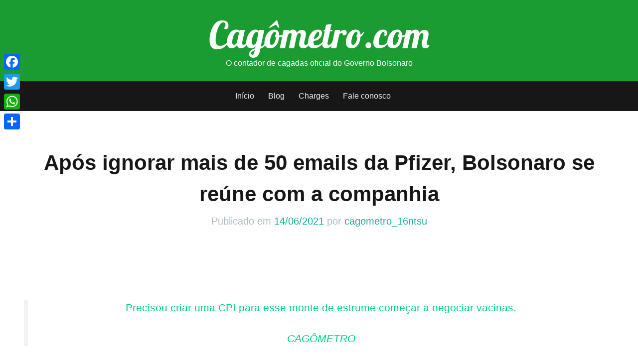

--- FILE ---
content_type: text/html; charset=UTF-8
request_url: https://cagometro.com/junho2021/apos-ignorar-mais-de-50-emails-da-pfizer-bolsonaro-se-reune-com-a-companhia/
body_size: 9699
content:
<!DOCTYPE html>
<html lang="pt-BR">
<head>
<meta charset="UTF-8">
<meta name="viewport" content="width=device-width, initial-scale=1">
<link rel="profile" href="http://gmpg.org/xfn/11">
<link rel="pingback" href="https://cagometro.com/xmlrpc.php">
<script data-ad-client="ca-pub-1713393065102109" async src="https://pagead2.googlesyndication.com/pagead/js/adsbygoogle.js"></script>
<meta name='robots' content='index, follow, max-image-preview:large, max-snippet:-1, max-video-preview:-1' />

	<!-- This site is optimized with the Yoast SEO plugin v26.5 - https://yoast.com/wordpress/plugins/seo/ -->
	<title>Após ignorar mais de 50 emails da Pfizer, Bolsonaro se reúne com a companhia - Cagômetro.com</title>
	<link rel="canonical" href="https://cagometro.com/junho2021/apos-ignorar-mais-de-50-emails-da-pfizer-bolsonaro-se-reune-com-a-companhia/" />
	<meta property="og:locale" content="pt_BR" />
	<meta property="og:type" content="article" />
	<meta property="og:title" content="Após ignorar mais de 50 emails da Pfizer, Bolsonaro se reúne com a companhia - Cagômetro.com" />
	<meta property="og:description" content="Precisou criar uma CPI para esse monte de estrume começar a negociar vacinas. CAGÔMETRO Pressionado pelas revelações da CPI da Covid, governo negocia vacinas com a companhia americana nesta segunda, depois de ignorar possibilidade de compra de 70 milhões de doses da vacina contra a Covid a um custo cerca de 50% menor Fonte: https://www.brasil247.com/brasil/apos-ignorar-mais-de-50-emails-da-pfizer-bolsonaro-se-reune-com-a-companhia [&hellip;]" />
	<meta property="og:url" content="https://cagometro.com/junho2021/apos-ignorar-mais-de-50-emails-da-pfizer-bolsonaro-se-reune-com-a-companhia/" />
	<meta property="og:site_name" content="Cagômetro.com" />
	<meta property="article:published_time" content="2021-06-14T17:19:00+00:00" />
	<meta property="article:modified_time" content="2021-06-30T19:02:24+00:00" />
	<meta property="og:image" content="https://cagometro.com/wp-content/uploads/2019/09/cagometro-910x464.jpg" />
	<meta property="og:image:width" content="910" />
	<meta property="og:image:height" content="464" />
	<meta property="og:image:type" content="image/jpeg" />
	<meta name="author" content="cagometro_16ntsu" />
	<meta name="twitter:card" content="summary_large_image" />
	<meta name="twitter:label1" content="Escrito por" />
	<meta name="twitter:data1" content="cagometro_16ntsu" />
	<meta name="twitter:label2" content="Est. tempo de leitura" />
	<meta name="twitter:data2" content="1 minuto" />
	<script type="application/ld+json" class="yoast-schema-graph">{"@context":"https://schema.org","@graph":[{"@type":"WebPage","@id":"https://cagometro.com/junho2021/apos-ignorar-mais-de-50-emails-da-pfizer-bolsonaro-se-reune-com-a-companhia/","url":"https://cagometro.com/junho2021/apos-ignorar-mais-de-50-emails-da-pfizer-bolsonaro-se-reune-com-a-companhia/","name":"Após ignorar mais de 50 emails da Pfizer, Bolsonaro se reúne com a companhia - Cagômetro.com","isPartOf":{"@id":"https://cagometro.com/#website"},"datePublished":"2021-06-14T17:19:00+00:00","dateModified":"2021-06-30T19:02:24+00:00","author":{"@id":"https://cagometro.com/#/schema/person/ee83e5a016ce977809b28e2e2ebe0eef"},"breadcrumb":{"@id":"https://cagometro.com/junho2021/apos-ignorar-mais-de-50-emails-da-pfizer-bolsonaro-se-reune-com-a-companhia/#breadcrumb"},"inLanguage":"pt-BR","potentialAction":[{"@type":"ReadAction","target":["https://cagometro.com/junho2021/apos-ignorar-mais-de-50-emails-da-pfizer-bolsonaro-se-reune-com-a-companhia/"]}]},{"@type":"BreadcrumbList","@id":"https://cagometro.com/junho2021/apos-ignorar-mais-de-50-emails-da-pfizer-bolsonaro-se-reune-com-a-companhia/#breadcrumb","itemListElement":[{"@type":"ListItem","position":1,"name":"Início","item":"https://cagometro.com/"},{"@type":"ListItem","position":2,"name":"Após ignorar mais de 50 emails da Pfizer, Bolsonaro se reúne com a companhia"}]},{"@type":"WebSite","@id":"https://cagometro.com/#website","url":"https://cagometro.com/","name":"Cagômetro.com","description":"O contador de cagadas oficial do Governo Bolsonaro","potentialAction":[{"@type":"SearchAction","target":{"@type":"EntryPoint","urlTemplate":"https://cagometro.com/?s={search_term_string}"},"query-input":{"@type":"PropertyValueSpecification","valueRequired":true,"valueName":"search_term_string"}}],"inLanguage":"pt-BR"},{"@type":"Person","@id":"https://cagometro.com/#/schema/person/ee83e5a016ce977809b28e2e2ebe0eef","name":"cagometro_16ntsu","image":{"@type":"ImageObject","inLanguage":"pt-BR","@id":"https://cagometro.com/#/schema/person/image/","url":"https://secure.gravatar.com/avatar/365dc39caa504a2b004fded06e2300b03d0baecfb3fe18b43af3a80f39f6cf83?s=96&d=mm&r=g","contentUrl":"https://secure.gravatar.com/avatar/365dc39caa504a2b004fded06e2300b03d0baecfb3fe18b43af3a80f39f6cf83?s=96&d=mm&r=g","caption":"cagometro_16ntsu"},"url":"https://cagometro.com/author/cagometro_16ntsu/"}]}</script>
	<!-- / Yoast SEO plugin. -->


<link rel='dns-prefetch' href='//static.addtoany.com' />
<link rel='dns-prefetch' href='//fonts.googleapis.com' />
<link href='https://fonts.gstatic.com' crossorigin rel='preconnect' />
<link rel="alternate" type="application/rss+xml" title="Feed para Cagômetro.com &raquo;" href="https://cagometro.com/feed/" />
<link rel="alternate" type="application/rss+xml" title="Feed de comentários para Cagômetro.com &raquo;" href="https://cagometro.com/comments/feed/" />
<link rel="alternate" title="oEmbed (JSON)" type="application/json+oembed" href="https://cagometro.com/wp-json/oembed/1.0/embed?url=https%3A%2F%2Fcagometro.com%2Fjunho2021%2Fapos-ignorar-mais-de-50-emails-da-pfizer-bolsonaro-se-reune-com-a-companhia%2F" />
<link rel="alternate" title="oEmbed (XML)" type="text/xml+oembed" href="https://cagometro.com/wp-json/oembed/1.0/embed?url=https%3A%2F%2Fcagometro.com%2Fjunho2021%2Fapos-ignorar-mais-de-50-emails-da-pfizer-bolsonaro-se-reune-com-a-companhia%2F&#038;format=xml" />
<style id='wp-img-auto-sizes-contain-inline-css' type='text/css'>
img:is([sizes=auto i],[sizes^="auto," i]){contain-intrinsic-size:3000px 1500px}
/*# sourceURL=wp-img-auto-sizes-contain-inline-css */
</style>
<style id='wp-emoji-styles-inline-css' type='text/css'>

	img.wp-smiley, img.emoji {
		display: inline !important;
		border: none !important;
		box-shadow: none !important;
		height: 1em !important;
		width: 1em !important;
		margin: 0 0.07em !important;
		vertical-align: -0.1em !important;
		background: none !important;
		padding: 0 !important;
	}
/*# sourceURL=wp-emoji-styles-inline-css */
</style>
<style id='wp-block-library-inline-css' type='text/css'>
:root{--wp-block-synced-color:#7a00df;--wp-block-synced-color--rgb:122,0,223;--wp-bound-block-color:var(--wp-block-synced-color);--wp-editor-canvas-background:#ddd;--wp-admin-theme-color:#007cba;--wp-admin-theme-color--rgb:0,124,186;--wp-admin-theme-color-darker-10:#006ba1;--wp-admin-theme-color-darker-10--rgb:0,107,160.5;--wp-admin-theme-color-darker-20:#005a87;--wp-admin-theme-color-darker-20--rgb:0,90,135;--wp-admin-border-width-focus:2px}@media (min-resolution:192dpi){:root{--wp-admin-border-width-focus:1.5px}}.wp-element-button{cursor:pointer}:root .has-very-light-gray-background-color{background-color:#eee}:root .has-very-dark-gray-background-color{background-color:#313131}:root .has-very-light-gray-color{color:#eee}:root .has-very-dark-gray-color{color:#313131}:root .has-vivid-green-cyan-to-vivid-cyan-blue-gradient-background{background:linear-gradient(135deg,#00d084,#0693e3)}:root .has-purple-crush-gradient-background{background:linear-gradient(135deg,#34e2e4,#4721fb 50%,#ab1dfe)}:root .has-hazy-dawn-gradient-background{background:linear-gradient(135deg,#faaca8,#dad0ec)}:root .has-subdued-olive-gradient-background{background:linear-gradient(135deg,#fafae1,#67a671)}:root .has-atomic-cream-gradient-background{background:linear-gradient(135deg,#fdd79a,#004a59)}:root .has-nightshade-gradient-background{background:linear-gradient(135deg,#330968,#31cdcf)}:root .has-midnight-gradient-background{background:linear-gradient(135deg,#020381,#2874fc)}:root{--wp--preset--font-size--normal:16px;--wp--preset--font-size--huge:42px}.has-regular-font-size{font-size:1em}.has-larger-font-size{font-size:2.625em}.has-normal-font-size{font-size:var(--wp--preset--font-size--normal)}.has-huge-font-size{font-size:var(--wp--preset--font-size--huge)}.has-text-align-center{text-align:center}.has-text-align-left{text-align:left}.has-text-align-right{text-align:right}.has-fit-text{white-space:nowrap!important}#end-resizable-editor-section{display:none}.aligncenter{clear:both}.items-justified-left{justify-content:flex-start}.items-justified-center{justify-content:center}.items-justified-right{justify-content:flex-end}.items-justified-space-between{justify-content:space-between}.screen-reader-text{border:0;clip-path:inset(50%);height:1px;margin:-1px;overflow:hidden;padding:0;position:absolute;width:1px;word-wrap:normal!important}.screen-reader-text:focus{background-color:#ddd;clip-path:none;color:#444;display:block;font-size:1em;height:auto;left:5px;line-height:normal;padding:15px 23px 14px;text-decoration:none;top:5px;width:auto;z-index:100000}html :where(.has-border-color){border-style:solid}html :where([style*=border-top-color]){border-top-style:solid}html :where([style*=border-right-color]){border-right-style:solid}html :where([style*=border-bottom-color]){border-bottom-style:solid}html :where([style*=border-left-color]){border-left-style:solid}html :where([style*=border-width]){border-style:solid}html :where([style*=border-top-width]){border-top-style:solid}html :where([style*=border-right-width]){border-right-style:solid}html :where([style*=border-bottom-width]){border-bottom-style:solid}html :where([style*=border-left-width]){border-left-style:solid}html :where(img[class*=wp-image-]){height:auto;max-width:100%}:where(figure){margin:0 0 1em}html :where(.is-position-sticky){--wp-admin--admin-bar--position-offset:var(--wp-admin--admin-bar--height,0px)}@media screen and (max-width:600px){html :where(.is-position-sticky){--wp-admin--admin-bar--position-offset:0px}}

/*# sourceURL=wp-block-library-inline-css */
</style><style id='global-styles-inline-css' type='text/css'>
:root{--wp--preset--aspect-ratio--square: 1;--wp--preset--aspect-ratio--4-3: 4/3;--wp--preset--aspect-ratio--3-4: 3/4;--wp--preset--aspect-ratio--3-2: 3/2;--wp--preset--aspect-ratio--2-3: 2/3;--wp--preset--aspect-ratio--16-9: 16/9;--wp--preset--aspect-ratio--9-16: 9/16;--wp--preset--color--black: #000000;--wp--preset--color--cyan-bluish-gray: #abb8c3;--wp--preset--color--white: #ffffff;--wp--preset--color--pale-pink: #f78da7;--wp--preset--color--vivid-red: #cf2e2e;--wp--preset--color--luminous-vivid-orange: #ff6900;--wp--preset--color--luminous-vivid-amber: #fcb900;--wp--preset--color--light-green-cyan: #7bdcb5;--wp--preset--color--vivid-green-cyan: #00d084;--wp--preset--color--pale-cyan-blue: #8ed1fc;--wp--preset--color--vivid-cyan-blue: #0693e3;--wp--preset--color--vivid-purple: #9b51e0;--wp--preset--gradient--vivid-cyan-blue-to-vivid-purple: linear-gradient(135deg,rgb(6,147,227) 0%,rgb(155,81,224) 100%);--wp--preset--gradient--light-green-cyan-to-vivid-green-cyan: linear-gradient(135deg,rgb(122,220,180) 0%,rgb(0,208,130) 100%);--wp--preset--gradient--luminous-vivid-amber-to-luminous-vivid-orange: linear-gradient(135deg,rgb(252,185,0) 0%,rgb(255,105,0) 100%);--wp--preset--gradient--luminous-vivid-orange-to-vivid-red: linear-gradient(135deg,rgb(255,105,0) 0%,rgb(207,46,46) 100%);--wp--preset--gradient--very-light-gray-to-cyan-bluish-gray: linear-gradient(135deg,rgb(238,238,238) 0%,rgb(169,184,195) 100%);--wp--preset--gradient--cool-to-warm-spectrum: linear-gradient(135deg,rgb(74,234,220) 0%,rgb(151,120,209) 20%,rgb(207,42,186) 40%,rgb(238,44,130) 60%,rgb(251,105,98) 80%,rgb(254,248,76) 100%);--wp--preset--gradient--blush-light-purple: linear-gradient(135deg,rgb(255,206,236) 0%,rgb(152,150,240) 100%);--wp--preset--gradient--blush-bordeaux: linear-gradient(135deg,rgb(254,205,165) 0%,rgb(254,45,45) 50%,rgb(107,0,62) 100%);--wp--preset--gradient--luminous-dusk: linear-gradient(135deg,rgb(255,203,112) 0%,rgb(199,81,192) 50%,rgb(65,88,208) 100%);--wp--preset--gradient--pale-ocean: linear-gradient(135deg,rgb(255,245,203) 0%,rgb(182,227,212) 50%,rgb(51,167,181) 100%);--wp--preset--gradient--electric-grass: linear-gradient(135deg,rgb(202,248,128) 0%,rgb(113,206,126) 100%);--wp--preset--gradient--midnight: linear-gradient(135deg,rgb(2,3,129) 0%,rgb(40,116,252) 100%);--wp--preset--font-size--small: 13px;--wp--preset--font-size--medium: 20px;--wp--preset--font-size--large: 36px;--wp--preset--font-size--x-large: 42px;--wp--preset--font-family--lobster: Lobster;--wp--preset--spacing--20: 0.44rem;--wp--preset--spacing--30: 0.67rem;--wp--preset--spacing--40: 1rem;--wp--preset--spacing--50: 1.5rem;--wp--preset--spacing--60: 2.25rem;--wp--preset--spacing--70: 3.38rem;--wp--preset--spacing--80: 5.06rem;--wp--preset--shadow--natural: 6px 6px 9px rgba(0, 0, 0, 0.2);--wp--preset--shadow--deep: 12px 12px 50px rgba(0, 0, 0, 0.4);--wp--preset--shadow--sharp: 6px 6px 0px rgba(0, 0, 0, 0.2);--wp--preset--shadow--outlined: 6px 6px 0px -3px rgb(255, 255, 255), 6px 6px rgb(0, 0, 0);--wp--preset--shadow--crisp: 6px 6px 0px rgb(0, 0, 0);}:where(.is-layout-flex){gap: 0.5em;}:where(.is-layout-grid){gap: 0.5em;}body .is-layout-flex{display: flex;}.is-layout-flex{flex-wrap: wrap;align-items: center;}.is-layout-flex > :is(*, div){margin: 0;}body .is-layout-grid{display: grid;}.is-layout-grid > :is(*, div){margin: 0;}:where(.wp-block-columns.is-layout-flex){gap: 2em;}:where(.wp-block-columns.is-layout-grid){gap: 2em;}:where(.wp-block-post-template.is-layout-flex){gap: 1.25em;}:where(.wp-block-post-template.is-layout-grid){gap: 1.25em;}.has-black-color{color: var(--wp--preset--color--black) !important;}.has-cyan-bluish-gray-color{color: var(--wp--preset--color--cyan-bluish-gray) !important;}.has-white-color{color: var(--wp--preset--color--white) !important;}.has-pale-pink-color{color: var(--wp--preset--color--pale-pink) !important;}.has-vivid-red-color{color: var(--wp--preset--color--vivid-red) !important;}.has-luminous-vivid-orange-color{color: var(--wp--preset--color--luminous-vivid-orange) !important;}.has-luminous-vivid-amber-color{color: var(--wp--preset--color--luminous-vivid-amber) !important;}.has-light-green-cyan-color{color: var(--wp--preset--color--light-green-cyan) !important;}.has-vivid-green-cyan-color{color: var(--wp--preset--color--vivid-green-cyan) !important;}.has-pale-cyan-blue-color{color: var(--wp--preset--color--pale-cyan-blue) !important;}.has-vivid-cyan-blue-color{color: var(--wp--preset--color--vivid-cyan-blue) !important;}.has-vivid-purple-color{color: var(--wp--preset--color--vivid-purple) !important;}.has-black-background-color{background-color: var(--wp--preset--color--black) !important;}.has-cyan-bluish-gray-background-color{background-color: var(--wp--preset--color--cyan-bluish-gray) !important;}.has-white-background-color{background-color: var(--wp--preset--color--white) !important;}.has-pale-pink-background-color{background-color: var(--wp--preset--color--pale-pink) !important;}.has-vivid-red-background-color{background-color: var(--wp--preset--color--vivid-red) !important;}.has-luminous-vivid-orange-background-color{background-color: var(--wp--preset--color--luminous-vivid-orange) !important;}.has-luminous-vivid-amber-background-color{background-color: var(--wp--preset--color--luminous-vivid-amber) !important;}.has-light-green-cyan-background-color{background-color: var(--wp--preset--color--light-green-cyan) !important;}.has-vivid-green-cyan-background-color{background-color: var(--wp--preset--color--vivid-green-cyan) !important;}.has-pale-cyan-blue-background-color{background-color: var(--wp--preset--color--pale-cyan-blue) !important;}.has-vivid-cyan-blue-background-color{background-color: var(--wp--preset--color--vivid-cyan-blue) !important;}.has-vivid-purple-background-color{background-color: var(--wp--preset--color--vivid-purple) !important;}.has-black-border-color{border-color: var(--wp--preset--color--black) !important;}.has-cyan-bluish-gray-border-color{border-color: var(--wp--preset--color--cyan-bluish-gray) !important;}.has-white-border-color{border-color: var(--wp--preset--color--white) !important;}.has-pale-pink-border-color{border-color: var(--wp--preset--color--pale-pink) !important;}.has-vivid-red-border-color{border-color: var(--wp--preset--color--vivid-red) !important;}.has-luminous-vivid-orange-border-color{border-color: var(--wp--preset--color--luminous-vivid-orange) !important;}.has-luminous-vivid-amber-border-color{border-color: var(--wp--preset--color--luminous-vivid-amber) !important;}.has-light-green-cyan-border-color{border-color: var(--wp--preset--color--light-green-cyan) !important;}.has-vivid-green-cyan-border-color{border-color: var(--wp--preset--color--vivid-green-cyan) !important;}.has-pale-cyan-blue-border-color{border-color: var(--wp--preset--color--pale-cyan-blue) !important;}.has-vivid-cyan-blue-border-color{border-color: var(--wp--preset--color--vivid-cyan-blue) !important;}.has-vivid-purple-border-color{border-color: var(--wp--preset--color--vivid-purple) !important;}.has-vivid-cyan-blue-to-vivid-purple-gradient-background{background: var(--wp--preset--gradient--vivid-cyan-blue-to-vivid-purple) !important;}.has-light-green-cyan-to-vivid-green-cyan-gradient-background{background: var(--wp--preset--gradient--light-green-cyan-to-vivid-green-cyan) !important;}.has-luminous-vivid-amber-to-luminous-vivid-orange-gradient-background{background: var(--wp--preset--gradient--luminous-vivid-amber-to-luminous-vivid-orange) !important;}.has-luminous-vivid-orange-to-vivid-red-gradient-background{background: var(--wp--preset--gradient--luminous-vivid-orange-to-vivid-red) !important;}.has-very-light-gray-to-cyan-bluish-gray-gradient-background{background: var(--wp--preset--gradient--very-light-gray-to-cyan-bluish-gray) !important;}.has-cool-to-warm-spectrum-gradient-background{background: var(--wp--preset--gradient--cool-to-warm-spectrum) !important;}.has-blush-light-purple-gradient-background{background: var(--wp--preset--gradient--blush-light-purple) !important;}.has-blush-bordeaux-gradient-background{background: var(--wp--preset--gradient--blush-bordeaux) !important;}.has-luminous-dusk-gradient-background{background: var(--wp--preset--gradient--luminous-dusk) !important;}.has-pale-ocean-gradient-background{background: var(--wp--preset--gradient--pale-ocean) !important;}.has-electric-grass-gradient-background{background: var(--wp--preset--gradient--electric-grass) !important;}.has-midnight-gradient-background{background: var(--wp--preset--gradient--midnight) !important;}.has-small-font-size{font-size: var(--wp--preset--font-size--small) !important;}.has-medium-font-size{font-size: var(--wp--preset--font-size--medium) !important;}.has-large-font-size{font-size: var(--wp--preset--font-size--large) !important;}.has-x-large-font-size{font-size: var(--wp--preset--font-size--x-large) !important;}.has-lobster-font-family{font-family: var(--wp--preset--font-family--lobster) !important;}
:root :where(.wp-block-pullquote){font-size: 1.5em;line-height: 1.6;}
/*# sourceURL=global-styles-inline-css */
</style>

<style id='classic-theme-styles-inline-css' type='text/css'>
/*! This file is auto-generated */
.wp-block-button__link{color:#fff;background-color:#32373c;border-radius:9999px;box-shadow:none;text-decoration:none;padding:calc(.667em + 2px) calc(1.333em + 2px);font-size:1.125em}.wp-block-file__button{background:#32373c;color:#fff;text-decoration:none}
/*# sourceURL=/wp-includes/css/classic-themes.min.css */
</style>
<link rel='stylesheet' id='kelly-style-css' href='https://cagometro.com/wp-content/themes/kelly/style.css?ver=6.9' type='text/css' media='all' />
<link rel='stylesheet' id='kelly-fonts-css' href='https://fonts.googleapis.com/css?family=Open+Sans%3A300%2C400%2C700%7CLeckerli+One&#038;subset=latin%2Clatin-ext' type='text/css' media='all' />
<link rel='stylesheet' id='genericons-css' href='https://cagometro.com/wp-content/themes/kelly/genericons/genericons.css?ver=3.0.3' type='text/css' media='all' />
<link rel='stylesheet' id='addtoany-css' href='https://cagometro.com/wp-content/plugins/add-to-any/addtoany.min.css?ver=1.16' type='text/css' media='all' />
<style id='addtoany-inline-css' type='text/css'>
@media screen and (max-width:980px){
.a2a_floating_style.a2a_vertical_style{display:none;}
}
/*# sourceURL=addtoany-inline-css */
</style>
<link rel='stylesheet' id='wp-block-pullquote-css' href='https://cagometro.com/wp-includes/blocks/pullquote/style.min.css?ver=6.9' type='text/css' media='all' />
<link rel='stylesheet' id='wp-block-paragraph-css' href='https://cagometro.com/wp-includes/blocks/paragraph/style.min.css?ver=6.9' type='text/css' media='all' />
<script type="text/javascript" id="addtoany-core-js-before">
/* <![CDATA[ */
window.a2a_config=window.a2a_config||{};a2a_config.callbacks=[];a2a_config.overlays=[];a2a_config.templates={};a2a_localize = {
	Share: "Share",
	Save: "Save",
	Subscribe: "Subscribe",
	Email: "Email",
	Bookmark: "Bookmark",
	ShowAll: "Show all",
	ShowLess: "Show less",
	FindServices: "Find service(s)",
	FindAnyServiceToAddTo: "Instantly find any service to add to",
	PoweredBy: "Powered by",
	ShareViaEmail: "Share via email",
	SubscribeViaEmail: "Subscribe via email",
	BookmarkInYourBrowser: "Bookmark in your browser",
	BookmarkInstructions: "Press Ctrl+D or \u2318+D to bookmark this page",
	AddToYourFavorites: "Add to your favorites",
	SendFromWebOrProgram: "Send from any email address or email program",
	EmailProgram: "Email program",
	More: "More&#8230;",
	ThanksForSharing: "Thanks for sharing!",
	ThanksForFollowing: "Thanks for following!"
};


//# sourceURL=addtoany-core-js-before
/* ]]> */
</script>
<script type="text/javascript" defer src="https://static.addtoany.com/menu/page.js" id="addtoany-core-js"></script>
<script type="text/javascript" src="https://cagometro.com/wp-includes/js/jquery/jquery.min.js?ver=3.7.1" id="jquery-core-js"></script>
<script type="text/javascript" src="https://cagometro.com/wp-includes/js/jquery/jquery-migrate.min.js?ver=3.4.1" id="jquery-migrate-js"></script>
<script type="text/javascript" defer src="https://cagometro.com/wp-content/plugins/add-to-any/addtoany.min.js?ver=1.1" id="addtoany-jquery-js"></script>
<link rel="https://api.w.org/" href="https://cagometro.com/wp-json/" /><link rel="alternate" title="JSON" type="application/json" href="https://cagometro.com/wp-json/wp/v2/posts/959" /><link rel="EditURI" type="application/rsd+xml" title="RSD" href="https://cagometro.com/xmlrpc.php?rsd" />
<meta name="generator" content="WordPress 6.9" />
<link rel='shortlink' href='https://cagometro.com/?p=959' />

		<!-- GA Google Analytics @ https://m0n.co/ga -->
		<script>
			(function(i,s,o,g,r,a,m){i['GoogleAnalyticsObject']=r;i[r]=i[r]||function(){
			(i[r].q=i[r].q||[]).push(arguments)},i[r].l=1*new Date();a=s.createElement(o),
			m=s.getElementsByTagName(o)[0];a.async=1;a.src=g;m.parentNode.insertBefore(a,m)
			})(window,document,'script','https://www.google-analytics.com/analytics.js','ga');
			ga('create', 'UA-146774306-1', 'auto');
			ga('send', 'pageview');
		</script>

		<!-- Fonts Plugin CSS - https://fontsplugin.com/ -->
	<style>
		/* Cached: January 17, 2026 at 9:04am */
/* cyrillic-ext */
@font-face {
  font-family: 'Lobster';
  font-style: normal;
  font-weight: 400;
  font-display: swap;
  src: url(https://fonts.gstatic.com/s/lobster/v32/neILzCirqoswsqX9zo-mM5Ez.woff2) format('woff2');
  unicode-range: U+0460-052F, U+1C80-1C8A, U+20B4, U+2DE0-2DFF, U+A640-A69F, U+FE2E-FE2F;
}
/* cyrillic */
@font-face {
  font-family: 'Lobster';
  font-style: normal;
  font-weight: 400;
  font-display: swap;
  src: url(https://fonts.gstatic.com/s/lobster/v32/neILzCirqoswsqX9zoamM5Ez.woff2) format('woff2');
  unicode-range: U+0301, U+0400-045F, U+0490-0491, U+04B0-04B1, U+2116;
}
/* vietnamese */
@font-face {
  font-family: 'Lobster';
  font-style: normal;
  font-weight: 400;
  font-display: swap;
  src: url(https://fonts.gstatic.com/s/lobster/v32/neILzCirqoswsqX9zo2mM5Ez.woff2) format('woff2');
  unicode-range: U+0102-0103, U+0110-0111, U+0128-0129, U+0168-0169, U+01A0-01A1, U+01AF-01B0, U+0300-0301, U+0303-0304, U+0308-0309, U+0323, U+0329, U+1EA0-1EF9, U+20AB;
}
/* latin-ext */
@font-face {
  font-family: 'Lobster';
  font-style: normal;
  font-weight: 400;
  font-display: swap;
  src: url(https://fonts.gstatic.com/s/lobster/v32/neILzCirqoswsqX9zoymM5Ez.woff2) format('woff2');
  unicode-range: U+0100-02BA, U+02BD-02C5, U+02C7-02CC, U+02CE-02D7, U+02DD-02FF, U+0304, U+0308, U+0329, U+1D00-1DBF, U+1E00-1E9F, U+1EF2-1EFF, U+2020, U+20A0-20AB, U+20AD-20C0, U+2113, U+2C60-2C7F, U+A720-A7FF;
}
/* latin */
@font-face {
  font-family: 'Lobster';
  font-style: normal;
  font-weight: 400;
  font-display: swap;
  src: url(https://fonts.gstatic.com/s/lobster/v32/neILzCirqoswsqX9zoKmMw.woff2) format('woff2');
  unicode-range: U+0000-00FF, U+0131, U+0152-0153, U+02BB-02BC, U+02C6, U+02DA, U+02DC, U+0304, U+0308, U+0329, U+2000-206F, U+20AC, U+2122, U+2191, U+2193, U+2212, U+2215, U+FEFF, U+FFFD;
}

#site-title, .site-title, #site-title a, .site-title a, #site-logo, #site-logo a, #logo, #logo a, .logo, .logo a, .wp-block-site-title, .wp-block-site-title a {
font-family: "Lobster";
 }
	</style>
	<!-- Fonts Plugin CSS -->
	</head>

<body class="wp-singular post-template-default single single-post postid-959 single-format-standard wp-theme-kelly">
	
	<div id="fb-root"></div>
<script async defer crossorigin="anonymous" src="https://connect.facebook.net/pt_BR/sdk.js#xfbml=1&version=v4.0&appId=176986632680514&autoLogAppEvents=1"></script>
	
<div id="page" class="hfeed site">
			<header id="masthead" class="site-header" role="banner">
		<div class="header-background"></div>
		<div class="site-branding">
			<h1 class="site-title"><a href="https://cagometro.com/" rel="home">Cagômetro.com</a></h1>
			<h2 class="site-description">O contador de cagadas oficial do Governo Bolsonaro</h2>
		</div>

		<nav id="site-navigation" class="main-navigation" role="navigation">
			<h1 class="menu-toggle">Menu</h1>
			<a class="skip-link screen-reader-text" href="#content">Pular para o conteúdo</a>

			<div class="menu"><ul id="menu-menu-1" class="nav-menu"><li id="menu-item-37" class="menu-item menu-item-type-custom menu-item-object-custom menu-item-home menu-item-37"><a href="https://cagometro.com/">Início</a></li>
<li id="menu-item-1001" class="menu-item menu-item-type-taxonomy menu-item-object-category menu-item-1001"><a href="https://cagometro.com/category/blog/">Blog</a></li>
<li id="menu-item-1090" class="menu-item menu-item-type-taxonomy menu-item-object-category menu-item-1090"><a href="https://cagometro.com/category/charges/">Charges</a></li>
<li id="menu-item-259" class="menu-item menu-item-type-post_type menu-item-object-page menu-item-259"><a href="https://cagometro.com/fale-conosco/">Fale conosco</a></li>
</ul></div>		</nav><!-- #site-navigation -->
	</header><!-- #masthead -->

	<div id="content" class="site-content">

	<div id="primary" class="content-area">
		<main id="main" class="site-main" role="main">

		
			
<article id="post-959" class="post-959 post type-post status-publish format-standard hentry category-junho2021">
		<header class="entry-header">
					<h1 class="entry-title">Após ignorar mais de 50 emails da Pfizer, Bolsonaro se reúne com a companhia</h1>
		
		<div class="entry-meta">
			<span class="posted-on">Publicado em <a href="https://cagometro.com/junho2021/apos-ignorar-mais-de-50-emails-da-pfizer-bolsonaro-se-reune-com-a-companhia/" rel="bookmark"><time class="entry-date published" datetime="2021-06-14T17:19:00+00:00">14/06/2021</time><time class="updated" datetime="2021-06-30T19:02:24+00:00">30/06/2021</time></a></span><span class="byline"> por <span class="author vcard"><a class="url fn n" href="https://cagometro.com/author/cagometro_16ntsu/">cagometro_16ntsu</a></span></span>		</div><!-- .entry-meta -->
	</header><!-- .entry-header -->

	<div class="entry-content">
		
<figure class="wp-block-pullquote"><blockquote class="has-text-color has-vivid-green-cyan-color"><p>Precisou criar uma CPI para esse monte de estrume começar a negociar vacinas. </p><cite>CAGÔMETRO</cite></blockquote></figure>



<p>Pressionado pelas revelações da CPI da Covid, governo negocia vacinas com a companhia americana nesta segunda, depois de ignorar possibilidade de compra de 70 milhões de doses da vacina contra a Covid a um custo cerca de 50% menor</p>



<p>Fonte: <a href="https://www.brasil247.com/brasil/apos-ignorar-mais-de-50-emails-da-pfizer-bolsonaro-se-reune-com-a-companhia" target="_blank" rel="noreferrer noopener">https://www.brasil247.com/brasil/apos-ignorar-mais-de-50-emails-da-pfizer-bolsonaro-se-reune-com-a-companhia</a><br><br>Fonte2: <a href="https://www.noticiasdabahia.com.br/apos-ignorar-mais-de-50-emails-da-pfizer-bolsonaro-se-reune-com-a-companhia/" target="_blank" rel="noreferrer noopener">https://www.noticiasdabahia.com.br/apos-ignorar-mais-de-50-emails-da-pfizer-bolsonaro-se-reune-com-a-companhia/</a><br><br>Fonte3: <a href="https://www1.folha.uol.com.br/equilibrioesaude/2021/06/apos-ignorar-emails-da-pfizer-bolsonaro-agora-pede-antecipacao-da-entrega-de-doses.shtml" target="_blank" rel="noreferrer noopener">https://www1.folha.uol.com.br/equilibrioesaude/2021/06/apos-ignorar-emails-da-pfizer-bolsonaro-agora-pede-antecipacao-da-entrega-de-doses.shtml</a></p>
<div class="addtoany_share_save_container addtoany_content addtoany_content_bottom"><div class="a2a_kit a2a_kit_size_32 addtoany_list" data-a2a-url="https://cagometro.com/junho2021/apos-ignorar-mais-de-50-emails-da-pfizer-bolsonaro-se-reune-com-a-companhia/" data-a2a-title="Após ignorar mais de 50 emails da Pfizer, Bolsonaro se reúne com a companhia"><a class="a2a_button_facebook" href="https://www.addtoany.com/add_to/facebook?linkurl=https%3A%2F%2Fcagometro.com%2Fjunho2021%2Fapos-ignorar-mais-de-50-emails-da-pfizer-bolsonaro-se-reune-com-a-companhia%2F&amp;linkname=Ap%C3%B3s%20ignorar%20mais%20de%2050%20emails%20da%20Pfizer%2C%20Bolsonaro%20se%20re%C3%BAne%20com%20a%20companhia" title="Facebook" rel="nofollow noopener" target="_blank"></a><a class="a2a_button_twitter" href="https://www.addtoany.com/add_to/twitter?linkurl=https%3A%2F%2Fcagometro.com%2Fjunho2021%2Fapos-ignorar-mais-de-50-emails-da-pfizer-bolsonaro-se-reune-com-a-companhia%2F&amp;linkname=Ap%C3%B3s%20ignorar%20mais%20de%2050%20emails%20da%20Pfizer%2C%20Bolsonaro%20se%20re%C3%BAne%20com%20a%20companhia" title="Twitter" rel="nofollow noopener" target="_blank"></a><a class="a2a_button_whatsapp" href="https://www.addtoany.com/add_to/whatsapp?linkurl=https%3A%2F%2Fcagometro.com%2Fjunho2021%2Fapos-ignorar-mais-de-50-emails-da-pfizer-bolsonaro-se-reune-com-a-companhia%2F&amp;linkname=Ap%C3%B3s%20ignorar%20mais%20de%2050%20emails%20da%20Pfizer%2C%20Bolsonaro%20se%20re%C3%BAne%20com%20a%20companhia" title="WhatsApp" rel="nofollow noopener" target="_blank"></a><a class="a2a_dd addtoany_share_save addtoany_share" href="https://www.addtoany.com/share"></a></div></div>			</div><!-- .entry-content -->

	<footer class="entry-meta">
					<span class="cat-links">
				Postado em <a href="https://cagometro.com/category/junho2021/" rel="category tag">Junho de 2021</a>			</span>
			
			
			</footer><!-- .entry-meta -->
</article><!-- #post-## -->

				<nav role="navigation" id="nav-below" class="post-navigation">
		<h1 class="screen-reader-text">Navegação de posts</h1>

	
		<div class="nav-previous"><a href="https://cagometro.com/junho2021/governo-bolsonaro-desviou-r-52-mi-de-publicidade-contra-a-covid-para-divulgar-acoes-do-executivo/" rel="prev"><span class="meta-nav">&larr;</span> Governo Bolsonaro desviou R$ 52 mi de publicidade contra a Covid para divulgar ações do Executivo</a></div>		<div class="nav-next"><a href="https://cagometro.com/junho2021/e-mails-provam-que-governo-bolsonaro-teve-pressa-para-comprar-cloroquina-e-empurrou-com-a-barriga-aquisicao-de-vacinas/" rel="next">E-mails provam que governo Bolsonaro teve pressa para comprar cloroquina e empurrou com a barriga aquisição de vacinas <span class="meta-nav">&rarr;</span></a></div>
	
	</nav><!-- #nav-below -->
	
			
		
		</main><!-- #main -->
	</div><!-- #primary -->


	</div><!-- #content -->

	<footer id="colophon" class="site-footer" role="contentinfo">
		<div class="site-info">
						Cagômetro
			<span class="sep"> | </span>
			2019
		</div><!-- .site-info -->
	</footer><!-- #colophon -->
</div><!-- #page -->

<script type="speculationrules">
{"prefetch":[{"source":"document","where":{"and":[{"href_matches":"/*"},{"not":{"href_matches":["/wp-*.php","/wp-admin/*","/wp-content/uploads/*","/wp-content/*","/wp-content/plugins/*","/wp-content/themes/kelly/*","/*\\?(.+)"]}},{"not":{"selector_matches":"a[rel~=\"nofollow\"]"}},{"not":{"selector_matches":".no-prefetch, .no-prefetch a"}}]},"eagerness":"conservative"}]}
</script>
<div class="a2a_kit a2a_kit_size_32 a2a_floating_style a2a_vertical_style" style="left:0px;top:100px;background-color:transparent"><a class="a2a_button_facebook" href="https://www.addtoany.com/add_to/facebook?linkurl=https%3A%2F%2Fcagometro.com%2Fjunho2021%2Fapos-ignorar-mais-de-50-emails-da-pfizer-bolsonaro-se-reune-com-a-companhia%2F&amp;linkname=Ap%C3%B3s%20ignorar%20mais%20de%2050%20emails%20da%20Pfizer%2C%20Bolsonaro%20se%20re%C3%BAne%20com%20a%20companhia%20-%20Cag%C3%B4metro.com" title="Facebook" rel="nofollow noopener" target="_blank"></a><a class="a2a_button_twitter" href="https://www.addtoany.com/add_to/twitter?linkurl=https%3A%2F%2Fcagometro.com%2Fjunho2021%2Fapos-ignorar-mais-de-50-emails-da-pfizer-bolsonaro-se-reune-com-a-companhia%2F&amp;linkname=Ap%C3%B3s%20ignorar%20mais%20de%2050%20emails%20da%20Pfizer%2C%20Bolsonaro%20se%20re%C3%BAne%20com%20a%20companhia%20-%20Cag%C3%B4metro.com" title="Twitter" rel="nofollow noopener" target="_blank"></a><a class="a2a_button_whatsapp" href="https://www.addtoany.com/add_to/whatsapp?linkurl=https%3A%2F%2Fcagometro.com%2Fjunho2021%2Fapos-ignorar-mais-de-50-emails-da-pfizer-bolsonaro-se-reune-com-a-companhia%2F&amp;linkname=Ap%C3%B3s%20ignorar%20mais%20de%2050%20emails%20da%20Pfizer%2C%20Bolsonaro%20se%20re%C3%BAne%20com%20a%20companhia%20-%20Cag%C3%B4metro.com" title="WhatsApp" rel="nofollow noopener" target="_blank"></a><a class="a2a_dd addtoany_share_save addtoany_share" href="https://www.addtoany.com/share"></a></div><script type="text/javascript" src="https://cagometro.com/wp-content/themes/kelly/js/navigation.js?ver=20120206" id="kelly-navigation-js"></script>
<script type="text/javascript" src="https://cagometro.com/wp-content/themes/kelly/js/skip-link-focus-fix.js?ver=20130115" id="kelly-skip-link-focus-fix-js"></script>
<script id="wp-emoji-settings" type="application/json">
{"baseUrl":"https://s.w.org/images/core/emoji/17.0.2/72x72/","ext":".png","svgUrl":"https://s.w.org/images/core/emoji/17.0.2/svg/","svgExt":".svg","source":{"concatemoji":"https://cagometro.com/wp-includes/js/wp-emoji-release.min.js?ver=6.9"}}
</script>
<script type="module">
/* <![CDATA[ */
/*! This file is auto-generated */
const a=JSON.parse(document.getElementById("wp-emoji-settings").textContent),o=(window._wpemojiSettings=a,"wpEmojiSettingsSupports"),s=["flag","emoji"];function i(e){try{var t={supportTests:e,timestamp:(new Date).valueOf()};sessionStorage.setItem(o,JSON.stringify(t))}catch(e){}}function c(e,t,n){e.clearRect(0,0,e.canvas.width,e.canvas.height),e.fillText(t,0,0);t=new Uint32Array(e.getImageData(0,0,e.canvas.width,e.canvas.height).data);e.clearRect(0,0,e.canvas.width,e.canvas.height),e.fillText(n,0,0);const a=new Uint32Array(e.getImageData(0,0,e.canvas.width,e.canvas.height).data);return t.every((e,t)=>e===a[t])}function p(e,t){e.clearRect(0,0,e.canvas.width,e.canvas.height),e.fillText(t,0,0);var n=e.getImageData(16,16,1,1);for(let e=0;e<n.data.length;e++)if(0!==n.data[e])return!1;return!0}function u(e,t,n,a){switch(t){case"flag":return n(e,"\ud83c\udff3\ufe0f\u200d\u26a7\ufe0f","\ud83c\udff3\ufe0f\u200b\u26a7\ufe0f")?!1:!n(e,"\ud83c\udde8\ud83c\uddf6","\ud83c\udde8\u200b\ud83c\uddf6")&&!n(e,"\ud83c\udff4\udb40\udc67\udb40\udc62\udb40\udc65\udb40\udc6e\udb40\udc67\udb40\udc7f","\ud83c\udff4\u200b\udb40\udc67\u200b\udb40\udc62\u200b\udb40\udc65\u200b\udb40\udc6e\u200b\udb40\udc67\u200b\udb40\udc7f");case"emoji":return!a(e,"\ud83e\u1fac8")}return!1}function f(e,t,n,a){let r;const o=(r="undefined"!=typeof WorkerGlobalScope&&self instanceof WorkerGlobalScope?new OffscreenCanvas(300,150):document.createElement("canvas")).getContext("2d",{willReadFrequently:!0}),s=(o.textBaseline="top",o.font="600 32px Arial",{});return e.forEach(e=>{s[e]=t(o,e,n,a)}),s}function r(e){var t=document.createElement("script");t.src=e,t.defer=!0,document.head.appendChild(t)}a.supports={everything:!0,everythingExceptFlag:!0},new Promise(t=>{let n=function(){try{var e=JSON.parse(sessionStorage.getItem(o));if("object"==typeof e&&"number"==typeof e.timestamp&&(new Date).valueOf()<e.timestamp+604800&&"object"==typeof e.supportTests)return e.supportTests}catch(e){}return null}();if(!n){if("undefined"!=typeof Worker&&"undefined"!=typeof OffscreenCanvas&&"undefined"!=typeof URL&&URL.createObjectURL&&"undefined"!=typeof Blob)try{var e="postMessage("+f.toString()+"("+[JSON.stringify(s),u.toString(),c.toString(),p.toString()].join(",")+"));",a=new Blob([e],{type:"text/javascript"});const r=new Worker(URL.createObjectURL(a),{name:"wpTestEmojiSupports"});return void(r.onmessage=e=>{i(n=e.data),r.terminate(),t(n)})}catch(e){}i(n=f(s,u,c,p))}t(n)}).then(e=>{for(const n in e)a.supports[n]=e[n],a.supports.everything=a.supports.everything&&a.supports[n],"flag"!==n&&(a.supports.everythingExceptFlag=a.supports.everythingExceptFlag&&a.supports[n]);var t;a.supports.everythingExceptFlag=a.supports.everythingExceptFlag&&!a.supports.flag,a.supports.everything||((t=a.source||{}).concatemoji?r(t.concatemoji):t.wpemoji&&t.twemoji&&(r(t.twemoji),r(t.wpemoji)))});
//# sourceURL=https://cagometro.com/wp-includes/js/wp-emoji-loader.min.js
/* ]]> */
</script>

</body>
</html>

--- FILE ---
content_type: text/html; charset=utf-8
request_url: https://www.google.com/recaptcha/api2/aframe
body_size: 266
content:
<!DOCTYPE HTML><html><head><meta http-equiv="content-type" content="text/html; charset=UTF-8"></head><body><script nonce="ZeCF4-_nnxKo6KG8uNra4g">/** Anti-fraud and anti-abuse applications only. See google.com/recaptcha */ try{var clients={'sodar':'https://pagead2.googlesyndication.com/pagead/sodar?'};window.addEventListener("message",function(a){try{if(a.source===window.parent){var b=JSON.parse(a.data);var c=clients[b['id']];if(c){var d=document.createElement('img');d.src=c+b['params']+'&rc='+(localStorage.getItem("rc::a")?sessionStorage.getItem("rc::b"):"");window.document.body.appendChild(d);sessionStorage.setItem("rc::e",parseInt(sessionStorage.getItem("rc::e")||0)+1);localStorage.setItem("rc::h",'1768717949116');}}}catch(b){}});window.parent.postMessage("_grecaptcha_ready", "*");}catch(b){}</script></body></html>

--- FILE ---
content_type: text/plain
request_url: https://www.google-analytics.com/j/collect?v=1&_v=j102&a=1011715761&t=pageview&_s=1&dl=https%3A%2F%2Fcagometro.com%2Fjunho2021%2Fapos-ignorar-mais-de-50-emails-da-pfizer-bolsonaro-se-reune-com-a-companhia%2F&ul=en-us%40posix&dt=Ap%C3%B3s%20ignorar%20mais%20de%2050%20emails%20da%20Pfizer%2C%20Bolsonaro%20se%20re%C3%BAne%20com%20a%20companhia%20-%20Cag%C3%B4metro.com&sr=1280x720&vp=1280x720&_u=IEBAAEABAAAAACAAI~&jid=1180714386&gjid=1432599902&cid=1609435227.1768717948&tid=UA-146774306-1&_gid=991216548.1768717948&_r=1&_slc=1&z=53531436
body_size: -450
content:
2,cG-BS9DMTMX1Q